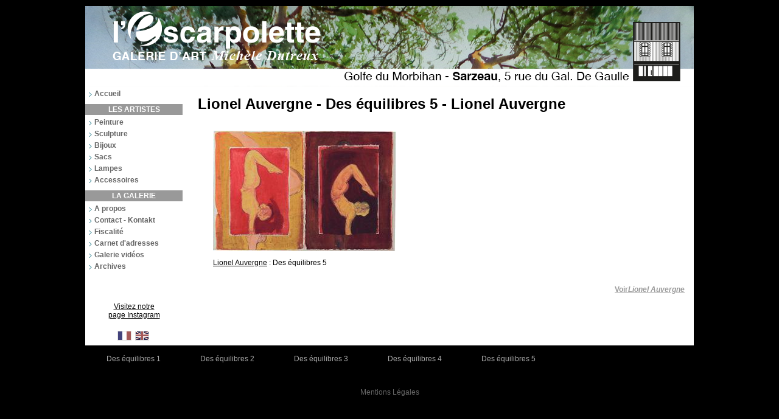

--- FILE ---
content_type: text/html; charset=utf-8
request_url: https://escarpo.com/site/oeuvre/id/17
body_size: 2701
content:
<!DOCTYPE html PUBLIC "-//W3C//DTD XHTML 1.0 Transitional//EN" "http://www.w3.org/TR/xhtml1/DTD/xhtml1-transitional.dtd">
<html xmlns="http://www.w3.org/1999/xhtml" xml:lang="en" lang="en">
<head>
<meta http-equiv="Content-Type" content="text/html; charset=utf-8" />
<meta name="title" content="Lionel Auvergne - Des équilibres 5 - Galerie DC - Escarpolette" />
<meta name="description" content="l&#039;Escarpolette, Galerie d&#039;Art et Antiquaire à Sarzeau en Bretagne sud" />
<meta name="language" content="fr" />
<meta name="robots" content="index, follow" />
<title>Lionel Auvergne - Des équilibres 5 - Galerie DC - Escarpolette</title>

<link rel="apple-touch-icon" sizes="57x57" href="/favicon/apple-icon-57x57.png"/>
<link rel="apple-touch-icon" sizes="60x60" href="/favicon/apple-icon-60x60.png"/>
<link rel="apple-touch-icon" sizes="72x72" href="/favicon/apple-icon-72x72.png"/>
<link rel="apple-touch-icon" sizes="76x76" href="/favicon/apple-icon-76x76.png"/>
<link rel="apple-touch-icon" sizes="114x114" href="/favicon/apple-icon-114x114.png"/>
<link rel="apple-touch-icon" sizes="120x120" href="/favicon/apple-icon-120x120.png"/>
<link rel="apple-touch-icon" sizes="144x144" href="/favicon/apple-icon-144x144.png"/>
<link rel="apple-touch-icon" sizes="152x152" href="/favicon/apple-icon-152x152.png"/>
<link rel="apple-touch-icon" sizes="180x180" href="/favicon/apple-icon-180x180.png"/>
<link rel="icon" type="image/png" sizes="192x192"  href="/favicon/android-icon-192x192.png"/>
<link rel="icon" type="image/png" sizes="32x32" href="/favicon/favicon-32x32.png"/>
<link rel="icon" type="image/png" sizes="96x96" href="/favicon/favicon-96x96.png"/>
<link rel="icon" type="image/png" sizes="16x16" href="/favicon/favicon-16x16.png"/>

<meta name="msapplication-TileColor" content="#ffffff"/>
<meta name="msapplication-TileImage" content="/favicon/ms-icon-144x144.png"/>
<meta name="theme-color" content="#ffffff"/>
    
    
<script type="text/javascript" src="/js/jquery-1.3.2.min.js"></script>
<script type="text/javascript" src="/js/jquery.fancybox-1.3.1.pack.js"></script>
<script type="text/javascript" src="/js/jquery.easing-1.3.pack.js"></script>
<script type="text/javascript" src="/js/jquery.mousewheel-3.0.2.pack.js"></script>
<script type="text/javascript" src="/js/jquery.innerfade.js"></script>
<link rel="stylesheet" type="text/css" media="screen" href="/css/main.css" />
<link rel="stylesheet" type="text/css" media="screen" href="/css/jquery.fancybox-1.3.1.css" />
</head>
<body>
    
<div id="fb-root"></div>
<script>(function(d, s, id) {
  var js, fjs = d.getElementsByTagName(s)[0];
  if (d.getElementById(id)) return;
  js = d.createElement(s); js.id = id;
  js.src = "//connect.facebook.net/fr_FR/all.js#xfbml=1&appId=152404728110570";
  fjs.parentNode.insertBefore(js, fjs);
}(document, 'script', 'facebook-jssdk'));</script>


<div id="global">
	<script >
$(document).ready(
	function() {  
		$('#innerfade').innerfade(
			{
				speed: 1000,
				timeout: 8000,
				type: 'random_start',   
				containerheight: '132px'  
			}
		);  
 	}
 );  
</script> 
<div id='entete' style="height: 132px; overflow-y: hidden;">
	<a href='/'>
	<ul id="innerfade">		
			<li><img src="/images/bandeaux/bando24-1.png" /></li>
			<li><img src="/images/bandeaux/bando24-2.png" /></li>
			<li><img src="/images/bandeaux/bando24-3.png" /></li>
			<li><img src="/images/bandeaux/bando24-4.png" /></li>
			<li><img src="/images/bandeaux/bando24-5.png" /></li>
			<li><img src="/images/bandeaux/bando24-6.png" /></li>
			<li><img src="/images/bandeaux/bando24-7.png" /></li>
			<li><img src="/images/bandeaux/bando24-8.png" /></li>
		</ul>
	</a>
</div>	
	<div id="centre">
        <div id="centre-bis">
          <div id="menugauche">
	  <script language="javascript">


$(document).ready(function() {
	$('.click').click(function() { 
		$(this).parent().find('ul').toggle(200 ); 
	});
});
</script>

<ul class='menu'>
	<li ><a href="/">Accueil</a></li>
	<li class='titre'>Les Artistes</li>
	<li> <a href='javascript:return(false)' class='click'>Peinture</a>
		<ul style="display: none" >
					<li > 
				<a href="/artiste/51/1/peinture/matthieu-bobin">Matthieu Bobin</a>			</li>
					<li > 
				<a href="/artiste/52/1/peinture/jacques-dromart">Jacques Dromart</a>			</li>
					<li > 
				<a href="/artiste/8/1/peinture/gildas-flahault">Gildas Flahault</a>			</li>
					<li > 
				<a href="/artiste/16/1/peinture/assunta-genovesio">Assunta Genovesio</a>			</li>
					<li > 
				<a href="/artiste/10/1/peinture/remi-hamoir">Rémi Hamoir</a>			</li>
					<li > 
				<a href="/artiste/17/1/peinture/titouan-lamazou">Titouan  Lamazou</a>			</li>
					<li > 
				<a href="/artiste/24/1/peinture/thierry-montassier">Thierry Montassier</a>			</li>
					<li > 
				<a href="/artiste/50/1/peinture/valerie-pettinari">Valérie Pettinari</a>			</li>
				</ul>
	</li>
	<li> <a href='javascript:return(false)' class='click'>Sculpture</a>
		<ul style="display: none" >
					<li > 
				<a href="/artiste/4/2/sculpture/francois-cacheux">François Cacheux</a>			</li>
					<li > 
				<a href="/artiste/9/2/sculpture/sophie-gerspacher">Sophie Gerspacher</a>			</li>
					<li > 
				<a href="/artiste/11/2/sculpture/patrick-lang">Patrick  Lang</a>			</li>
					<li > 
				<a href="/artiste/27/2/sculpture/jurgen-lingl">Jürgen  Lingl</a>			</li>
					<li > 
				<a href="/artiste/7/2/sculpture/roch-vandromme">Roch Vandromme</a>			</li>
				</ul>
	</li>
	<li> <a href='javascript:return(false)' class='click'>Bijoux</a>
		<ul style="display: none" >
					<li > 
				<a href="/artiste/15/3/bijoux/monies">MONIES</a>			</li>
					<li > 
				<a href="/artiste/44/3/bijoux/piaf">PIAF</a>			</li>
					<li > 
				<a href="/artiste/6/3/bijoux/sobral">Sobral</a>			</li>
				</ul>
	</li>
	<li> <a href='javascript:return(false)' class='click'>Sacs</a>
		<ul style="display: none" >
				</ul>
	</li>
	<li> <a href='javascript:return(false)' class='click'>Lampes</a>
		<ul style="display: none" >
					<li > 
				<a href="/artiste/26/5/lampes/verre-souffle">Verre soufflé</a>			</li>
				</ul>
	</li>
	<li> <a href='javascript:return(false)' class='click'>Accessoires</a>
		<ul style="display: none" >
				</ul>
	</li>
	<li class='titre'>La Galerie</li>
		<li><a href="/page/1/a-propos">A propos</a></li>
		<li><a href="/page/2/contact-kontakt">Contact - Kontakt</a></li>
		<li><a href="/page/5/fiscalite">Fiscalité</a></li>
		<li><a href="/page/3/carnet-d-adresses">Carnet d'adresses</a></li>
		<li><a href="/page/4/galerie-videos">Galerie vidéos</a></li>
		<li><a href="/archives">Archives</a></li>
</ul>
 
        <center>
            <br/>

        <br/><br/><a href="https://www.instagram.com/escarpolette_galerie/">Visitez notre<br/> page Instagram</a>
	</center>
              <br/>
	<div class='lang'>
		<a href='http://www.escarpo.com/site/oeuvre/id/17'><img title="Français" src="/images/fr.png" /></a>&nbsp;
		<a href='http://en.escarpo.com/site/oeuvre/id/17'><img title="English" src="/images/gb.png" /></a>
	</div>
	</div>
          <div id="contenu">
<h1>Lionel Auvergne - Des équilibres 5 - Lionel Auvergne</h1>

<div class='oeuvre'>
<img src="/uploads/oeuvres/photos/92d6ecfa1770798aa2c118bbd2390ad84b0fa842.jpg" alt="Lionel Auvergne - Des &eacute;quilibres 5" /><p>
<a href="/artiste/1/1/peinture/lionel-auvergne">Lionel Auvergne</a> : 
Des équilibres 5</p>

<p></p>

</div>

<div class='actu'>
<p class='lienartiste'>
	<a href="/artiste/1/1/peinture/lionel-auvergne">Voir<i>Lionel Auvergne</i></a> 
</p>
</div>

</div>
        </div>
	</div>
	
 
	<div id="pied">
			<ul class='footer'>
	<li><a href="/site/oeuvre/id/13">Des équilibres 1</a></li>
	<li><a href="/site/oeuvre/id/14">Des équilibres 2</a></li>
	<li><a href="/site/oeuvre/id/15">Des équilibres 3</a></li>
	<li><a href="/site/oeuvre/id/16">Des équilibres 4</a></li>
	<li><a href="/site/oeuvre/id/17">Des équilibres 5</a></li>
</ul>
	</div>
<a class="legal" href="/site/legal">Mentions Légales</a></div>  

<script>
  (function(i,s,o,g,r,a,m){i['GoogleAnalyticsObject']=r;i[r]=i[r]||function(){
  (i[r].q=i[r].q||[]).push(arguments)},i[r].l=1*new Date();a=s.createElement(o),
  m=s.getElementsByTagName(o)[0];a.async=1;a.src=g;m.parentNode.insertBefore(a,m)
  })(window,document,'script','//www.google-analytics.com/analytics.js','ga');

  ga('create', 'UA-2010073-31', 'auto');
  ga('send', 'pageview');

</script>

</body>
<!-- altern9 -->
</html>


--- FILE ---
content_type: text/css
request_url: https://escarpo.com/css/main.css
body_size: 2393
content:
* {font-family: Arial,Verdana,Helvetica,sans-serif;}

body { color: #2C2F22; background: #000; padding: 0px; font-size: 12px; margin:0; margin-top: 10px; }
body.admin {background-color: #fff; padding: 10px; }
a, a:hover, a:focus { color: #000; }
a img {border: none;}
.l1, .even { background-color: #fff }
.l2, .odd { background-color: #ddd }

.error h1 { color: red; }
.error p {color:red; font-weight: bold; }
a.groupe { text-decoration:none;}
a.delete {padding: 0 10px;}
.chapo a.toggle { font-weight:normal; font-size: 0.9em; line-height:2em; background-image:url("/images/menu.gif");background-position:left 4px; background-repeat: no-repeat; padding-left: 10px; font-weight: bold; color: #1111CC; }
a.legal {font-size: 12px; display: block;  text-decoration:none; color: #666; clear: both; text-align: center; margin: 50px 0px 5px 0px; }

#global { width: 1000px; margin: auto; }

#centre-bis { width: 100%; overflow: hidden; background-color: #fff;  }
hr { border:none; border-top:1px  solid #ccc; padding:0; margin: 0}
p.date { font-weight: bold; font-size: 0.9em; color: #999; }
div.user_name { color: red; font-size: 11px; font-weight: bold; margin-bottom: 10px; text-align: center;}

#menugauche { background: #fff; width: 160px;	float: left; padding: 0px;  }
#menudroite { background: #fff; width: 160px;	float: right; padding: 0px;  }
#contenu { color: #000; background: #fff; margin-left: 170px; margin-right: 0px; padding: 10px;}
#contenu_admin { color: #000; background: #fff; margin-left: 0px; margin-right: 0px; padding: 10px;}
#contenu2 { color: #000; background: #fff; margin-left: 170px; margin-right: 200px; padding: 10px; padding-top:0;}
#contenu p, #contenu2 p, #contenu_admin {text-align: justify;}  
#entete { background-color: #fff; width: 1000px; }

#pied { margin: 10px 0 0 0; padding: 5px 0;  text-align: center; }

div.lang {text-align: center; padding: 5px; padding-right: 8px;}
div.lang a img{border:1px solid #ddd; padding:0; margin:0}
div.lang a:hover img {border:1px solid #999; }

#pied div.droite {margin-left: 200px; margin-right: 0px; padding: 10px ; }
#pied div.gauche {width: 200px; margin-right: 0px; padding: 10px 0 ; float:left; }

#contenu h1, #contenu2 h1 ,#contenu_admin h1 { font-size: 2em; margin: 5px 5px 0px 5px; padding-bottom:0; }
#contenu h2, #contenu2 h2 ,#contenu_admin h2 { font-size: 1em; margin: 5px 5px 20px 5px; color: #999;}
h1.small { font-size: 17px!important; text-align: right; margin-top: 15px!important; padding-top:15px; border-top: 1px solid #AAA;}
ul.checkbox_list { margin: 0; padding:0; list-style: none; }

img.image-une { max-width: 640px; display:block; margin-top:10px!important;}

ul.error_list { margin: 0; padding:0; list-style: none; float: right;}
ul.error_list li { color: red; font-size: 11px; font-weight: bold;  }

ul.menu {list-style: none; padding: 0px 0px 10px 0 ; font-size: 12px;  }
ul.menu li {padding: 5px 0 0 5px; }
ul.menu a {  background-image:url("/images/menu.gif");background-position:left 4px; background-repeat: no-repeat; padding-left: 10px; text-decoration: none; font-weight: bold;color: #666; }
ul.menu ul a {  background-image:url("/images/sousmenu.gif");}
ul.menu ul {list-style: none; padding: 0 0 10px 10px; font-size: 11px; }
ul.menu ul li.actif a{ font-style: italic;  }
ul.menu li.titre {background-color: #999; margin-top: 10px; padding: 2px; text-align:center; font-size: 12px; text-transform: uppercase; color: white; font-weight: bold;}

ul.reportages {  }
ul.reportages li {padding: 5px  }

ul.reportages li.titre {background-color: #999; margin-bottom:10px; padding: 2px; text-align:center; font-size: 12px; text-transform: uppercase; color: white; font-weight: bold;}
ul.reportages li.petit {color: #666; text-align:center; font-size: 0.9em;font-weight: bold;}
ul.reportages li.titregalerie {background-color: #C9D100; margin-bottom:10px; padding: 2px; text-align:center; font-size: 12px; text-transform: uppercase; color: white; font-weight: bold; color: #333;}

ul.reportages li.titreanniv {background-color: #C9D100; margin-bottom:10px; padding: 2px; text-align:center; font-size: 12px; text-transform: uppercase; color: white; font-weight: bold; color: #333}
ul.reportages a {  text-decoration: none; font-weight: bold;color: #666; font-size: 12px;  }
ul.reportages a:hover {  text-decoration: underline; }


ul {list-style: none; margin: 0; padding: 0}
ul.footer ul {list-style: none; margin: 0; padding: 0}
ul.footer li {float: left; width: 149px; text-align: left;margin: 0; padding: 0 0 5px 5px; text-align: center;}
ul.footer li a { text-decoration: none; color: #AAA;}

ul#oeuvres_bo { width: 1010px; }
ul#oeuvres_bo li { float: left; margin: 1px; width: 200px; height: 100px; border: 1px dashed #666; padding: 2px; text-align: center; background-color : #fff}

/** Menu General Admin **/

ul.menu_general { margin: 10px; padding:10px; list-style: none; width: 800px; }
ul.menu_general li { margin:3px; list-style: none; border:1px solid #666; width: 200px; float: left;}
ul.menu_general li a { height:120px; line-height: 120px;  padding: 0 px; list-style: none; display: block; text-align: center; background-color: #eee; font-size: 20px;   }
ul.menu_general li a:hover { background-color: #ddd; }


/** Liste  **/
table { border-collapse: collapse; border-spacing: 0; font-size: 12px;}
table.liste { margin: 5px;; border: 1px solid #666; width: 600px;}
table.liste th { text-align: left; color: #fff; background: #666; padding: 5px;}
table.liste td {  border-bottom: 1px solid #666; padding: 3px 5px;}

/** Saisie **/
table.fiche caption {text-align:left; font-size: 20px; padding-top: 20px; }
table.fiche {border: 1px solid #666; margin: 5px; }
table.fiche th {text-align: right; color: #fff; background: #999; width: 150px; padding: 5px;}
table.fiche td {text-align: left;  width: 450px; padding: 5px;}
.top {vertical-align: top;}
input[type=text] , textarea { width: 400px;  font-size: 12px; border: 1px solid #999; padding: 2px;}
textarea {height: 200px; } 

table.login { margin: 50px}
table.login td { padding: 10px ;}
table.login input[type=text] ,.login input[type=password ] { width: 200px;  font-size: 12px; border: 1px solid #999; padding: 2px;}


img.artisteSite { float:left; margin: 5px; border:1px solid #666;}

div.oeuvre { margin: 30px; }
ul.vignettes { width: 350px; float: right; }
ul.vignettes li {float: left; padding: 8px; font-size: 10px; text-align:center; }

div.fiche_auteur {width: 440px; float: left; padding: 10px;}

/** Actu **/
div.actu {margin-bottom: 0px;}
div.actu p {text-align:justify; margin: 5px; }
div.actu p.chapo {  font-weight: bold; margin-bottom: 30px;}
div.actu p.chapo img {  float:left; margin: 0 10px 10px 0;}
div.actu p.contenu { font-weight: normal; }
div.actu p.lienartiste {}
div.actu p.lienartiste a { display:block; text-align: right; margin-left: 200px; font-weight: bold; color: #999; }


ul.archives li {padding: 5px;  background-image:url("/images/menu.gif");background-position:left 8px; background-repeat: no-repeat; padding-left: 10px;}
span.date {color:#999;}

.newslettersite {font-size: 0.9em; font-weight: bold; color:#333; padding: 10px;margin-left: 10px; background-color: #8bb7c2; }
.newslettersite * { padding:0;  font-size: .9em; } 
.newslettersite input[type=text] {width: 100px; padding: 0; font-size: .9em;}
.newslettersite ul.error_list { margin: 0; padding:0; list-style: none; float: none;}

div.cote_2 {
    padding: 10px;
    background-image: url('/images/fond_cafe.jpg');
    min-height: 650px;
    background-repeat: repeat-x;
}

#menucafe { background-image: url('/images/fond_cafe.jpg'); background-repeat: no-repeat; width: 150px;	float: right; padding: 10px 5px; min-height: 650px; }
#menucafe p { margin-top:0; margin-bottom:0;}
p.titre-cafes { font-size: 16px; font-weight: bold; text-align: center;}
p.cafe-jour { font-size: 16px; font-weight: bold; text-align: center; font-style:italic;  padding-bottom:10px; }
p.line-cafes { font-weight: bold; text-align:center; padding:5px;}
img.image-cafe { margin: auto; display:block;}
div.image-cafe { width: 125px; margin: auto; background-color: #666; color: #fff; padding: 5px; text-align: center; font-size: 11px;}

#menucafe ul.menu { margin-top: 20px; padding-left: 5px;  }
#menucafe ul.menu a {background-image: none; display:block;}
#menucafe ul.menu li  { color: #000;  background : url("/images/menu-cafe.gif") no-repeat; background-position: 5px 9px; }
div.photo-visite { width: 290px; display: inline-block; text-align: center; margin: 10px 5px;}
div.paysage{ width: 600px!important; }

div.photo-visite label { display: block; }

div.cru-cafe {margin: 15px 0 5px 0; min-height:120px;}
div.cru-cafe img {float: right; width: 100px; margin-left:5px;}
div.cru-cafe h2, div.cru-cafe h3 {color: #000!important; padding:0!important; margin: 0!important;}   
div.cru-cafe h2 { font-size: 18px!important; border-bottom: 1px solid #666; margin-bottom:3px!important;}
div.cru-cafe h3 { font-size: 12px; margin-top: 10px!important;}
div.cru-cafe p { padding:0; margin:5px 0 5px 30px; }


#menuimmo { background-color: #dae8eb; width: 190px;	float: right; padding: 0; min-height: 650px;font-size: 11px; }
#menuimmo .entete {background-color: #96c0c8; padding: 5px;  text-align: justify }
#menuimmo p {padding: 5px }
#menuimmo h3 {padding: 3px; font-size: 13px; text-align: center; margin-bottom: 0; }
#menuimmo p.contact {padding: 3px; font-size: 10px; }

--- FILE ---
content_type: text/plain
request_url: https://www.google-analytics.com/j/collect?v=1&_v=j102&a=2095988377&t=pageview&_s=1&dl=https%3A%2F%2Fescarpo.com%2Fsite%2Foeuvre%2Fid%2F17&ul=en-us%40posix&dt=Lionel%20Auvergne%20-%20Des%20%C3%A9quilibres%205%20-%20Galerie%20DC%20-%20Escarpolette&sr=1280x720&vp=1280x720&_u=IEBAAEABAAAAACAAI~&jid=1617766600&gjid=1029029443&cid=1177906566.1763153096&tid=UA-2010073-31&_gid=1982926911.1763153096&_r=1&_slc=1&z=1128685903
body_size: -449
content:
2,cG-874GRVKWJL